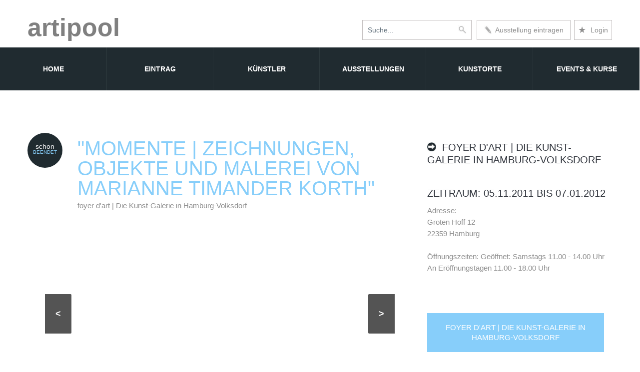

--- FILE ---
content_type: text/html;charset=UTF-8
request_url: https://www.artipool.de/ausstellung/22698
body_size: 12786
content:
<!DOCTYPE html>


<head>
<html lang="de-de">




						    <link rel="canonical" href="https://www.artipool.de/ausstellung/22698">
							<link rel="alternate" hreflang="de-de" href="https://www.artipool.de/ausstellung/22698"/>
			
						     
	
		<title>Ausstellung "MOMENTE |  Zeichnungen, Objekte und Malerei von Marianne Timander Korth", Marianne Timander Korth, foyer d'art | Die Kunst-Galerie in Hamburg-Volksdorf</title>


		
	<meta charset="utf-8">
	<meta name = "format-detection" content = "telephone=no" />
	<link rel="icon" href="https://www.artipool.de/images/favicon.ico" type="image/x-icon">
<meta name="viewport" content="width=device-width,initial-scale=1">


	<script type="9c7d9021c376d4e48959e075-text/javascript">
		$(document).ready(function () {
			if ($('html').hasClass('desktop')) {
				new WOW().init();
			}
		});
	</script>



	<style>

a.tooltip2 {
	text-decoration: underline; 
	}
 
a.tooltip2:hover {
    color: white;
	position: relative;
	text-decoration: none; 
	}
 
a.tooltip2 span {
	display: none
	}
 
a.tooltip2:hover span {
/* 
border-radius: 5px 5px; 
-moz-border-radius: 5px; 
-webkit-border-radius: 5px; 
*/
font-size:16px; 
background-color:Black; 
padding:10px;

bottom:10px; 
position:absolute;
width:420px;
height:100px;
margin-top:30px;
	display: block;
   	position: absolute; 
	top: -220px; 
	
    padding : 20px 10px 25px 10px;
	margin-left: -20px; 
	z-index: 100;
	text-align: left;
	border:none;
	
	color: white; /* Textfarbe */
	

	
	}
	
	
	</style>
	
	
	
	



	
	
		<style>
.n2:before, .n2:after {
  margin: 0;
  padding: 0;
  box-sizing: border-box;
}
</style>
	
<script src="/cdn-cgi/scripts/7d0fa10a/cloudflare-static/rocket-loader.min.js" data-cf-settings="9c7d9021c376d4e48959e075-|49" defer></script></head>

<body style="background-color:white">


<!--========================================================
														HEADER 
	=========================================================-->

<div id="stuck_container">
		
				<div class="">
					<div class="container">
						<div class="header1" style="float:left; margin-bottom:3px;margin-top:30px"><a href="https://www.artipool.de/" style="font: 500 50px/50px Arial, sans-serif; color:gray;font-weight:bold;">artipool</a> 
						
						</div>
							   
						  
					    <div class="header1" style="float:right;" >
											     <div style="float:right; width: 271px;">   
													      <div style="float:right;margin-top:40px; padding:7px; border:thin solid #c4c0c0;">
										                       <a href="https://www.artipool.de/login.cfm" alt="https://www.artipool.de/login" title="login"  style=" font: 14px/24px Arial, sans-serif;">	<span style="font-size: 18px;"> &#9733; </span> &nbsp;Login </a>
														
											              </div>
													 
											
													 
													 
													 
												
															 <div id="menueintrag">
															    <ul>
															      <li class="topmenueintrag" style="">
															          <a href="https://www.artipool.de/schnelleintrag.cfm?id=ausstellung" class="n2" alt="Ausstellung eintragen" title="Ausstellung, Künstler, Museum, Galerie eintragen." style="width:186px;float:left;margin-top:40px; padding:7px 0 7px 0; border:thin solid #c4c0c0;font: 14px/24px Arial, sans-serif;"> <img src="https://www.artipool.de/images/stiftd.jpg" alt="Ausstellung, Künstler, Museum, Galerie eintragen." nosave name="foto" style="height:18px;width:15px;margin-top:3px">&nbsp; Ausstellung eintragen</a>
																									
															        <ul>
															   
																	  
																	  
																	                             	 <li class="submenueintrag"><a href="https://www.artipool.de/schnelleintrag.cfm?art=kuenstler">K&uuml;nstler eintragen</a></li>
																									 <li class="submenueintrag"><a href="https://www.artipool.de/schnelleintrag.cfm?art=museum">Museum eintragen</a></li>
																									<li class="submenueintrag"><a href="https://www.artipool.de/schnelleintrag.cfm?art=galerie">Galerien eintragen</a></li>
																									<li class="submenueintrag"><a href="https://www.artipool.de/schnelleintrag.cfm?art=verein">Kunstverein eintragen</a></li>
																									<li class="submenueintrag"><a href="https://www.artipool.de/schnelleintrag.cfm?art=atelier">Ateliergalerie eintragen</a></li>
																									<li class="submenueintrag"><a href="https://www.artipool.de/schnelleintrag.cfm?art=akademie">Akademie eintragen</a></li>
																									<li class="submenueintrag"><a href="https://www.artipool.de/schnelleintrag.cfm?art=register&id=Messe">Messe eintragen</a></li>
																									<li class="submenueintrag"><a href="https://www.artipool.de/schnelleintrag.cfm?art=register&id=Museumsnacht">Museumsnacht eintragen</a></li>
																									<li class="submenueintrag"><a href="https://www.artipool.de/schnelleintrag.cfm?art=Schule">Kunstschule/ Schulungsort eintragen</a></li>
															        </ul>
															      </li>
															    </ul>
															  </div>
											 
												   </div> 
								
								
								
								
								
								
												<div class="nuringross767" style="float:right;margin-top:35px; position:relative;padding:5px;margin-right:0px">
											
											     </div>			
											
												<div class="box" style="float:right; position:relative;"> 
												    <div class="container-4">
													<form ACTION="https://www.artipool.de/kunstausstellungen.cfm?art=none"  METHOD="POST" ENCTYPE="application/x-www-form-urlencoded" >
												
												        <input type="search" id="search" name="name" placeholder="Suche..." />
												        <button class="icon"><img src="https://www.artipool.de/images/lupe.jpg" alt="Suche nach Ausstellungen, Museen, Künstler, Galerien oder Schulungen" nosave name="foto" style="height:17px;width:17px;float:right;"></button>
														
													</form>
												    </div>
												</div>
											


   
  
</div> 



  			
					
					
					
					
					
					</div>
					
					
					
					<div class="containernurklein" >	
				
						<nav>
							<ul class="sf-menu" >
								<li class="currentxx"><a href="https://www.artipool.de/"> Home<strong></strong></a>
								</li>
								
								<li><a href="https://www.artipool.de/schnelleintrag.cfm?id=ausstellung">Eintrag</a>
								   	<ul class="submenu" >
									     <li><a href="https://www.artipool.de/schnelleintrag.cfm?id=ausstellung">Ausstellung direkt eintragen</a></li>
										   <li><hr color="#808080" style="margin-bottom: 20px;margin-top: 20px;"></li>
										 <li><a href="https://www.artipool.de/schnelleintrag.cfm?art=kuenstler">K&uuml;nstler eintragen</a></li>
										 <li><a href="https://www.artipool.de/schnelleintrag.cfm?art=museum">Museum eintragen</a></li>
										<li><a href="https://www.artipool.de/schnelleintrag.cfm?art=galerie">Galerien eintragen</a></li>
										<li><a href="https://www.artipool.de/schnelleintrag.cfm?art=verein">Kunstverein eintragen</a></li>
										<li><a href="https://www.artipool.de/schnelleintrag.cfm?art=atelier">Ateliergalerie eintragen<br><br></a></li>
										<li><a href="https://www.artipool.de/schnelleintrag.cfm?art=akademie">Akademie eintragen</a></li>
											<li><a href="https://www.artipool.de/schnelleintrag.cfm?art=schule">Kunst Schule eintragen</a></li>
										<li><a href="https://www.artipool.de/schnelleintrag.cfm?art=register&id=Messe">Messe eintragen</a></li>
										<li><a href="https://www.artipool.de/schnelleintrag.cfm?art=register&id=Museumsnacht">Museumsnacht eintragen</a></li>
									</ul>
								</li>
								
								
								
								<li><a href="https://www.artipool.de/kuenstlersuche.cfm">K&uuml;nstler</a>
								
								
								
								
								</li>
								
								
								
								<li><a href="https://www.artipool.de/kunstausstellungen.cfm">Ausstellungen<strong></strong></a></li>
								
								
								<li><a href="https://www.artipool.de/kunstorte.cfm">Kunstorte</a>
								   <ul class="submenu">
										<li><a href="https://www.artipool.de/kunstorte.cfm?typ=museum">Museen</a></li>
										<li><a href="https://www.artipool.de/kunstorte.cfm?typ=galerie">Galerien</a></li>
										<li><a href="https://www.artipool.de/kunstorte.cfm?typ=kunstverein">Kunstvereine</a></li>
										<li><a href="https://www.artipool.de/kunstorte.cfm?typ=atelier">Ateliergalerien</a></li>
										<li><a href="https://www.artipool.de/kunstorte.cfm?typ=akademie">Kunst Akademien</a></li>
										<li><a href="https://www.artipool.de/kunstorte.cfm?typ=schule">Kunst Schulen</a></li>
										<li><a href="https://www.artipool.de/kunstorte.cfm?typ=temp">Tempor&auml;re Ausstellungsorte<br><br></a></li>
									</ul>
								</li>
						
								
								<li><a href="https://www.artipool.de/kunstausstellungen.cfm?art=eventundkurse">Events &amp; Kurse<strong></strong></a>
									 <ul class="submenu">
									 <li><a href="https://www.artipool.de/kunstausstellungen.cfm?art=event">Events</a></li>
									 
									 <li><a href="https://www.artipool.de/kunstausstellungen.cfm?art=kurse">Kunstkurse/ Workshops</a></li>
									 
										<li><a href="https://www.artipool.de/kunstmessen.cfm?typ=museum">Kunstmessen</a></li>
										
										<li><a href="https://www.artipool.de/kunstausstellungen.cfm?art=nacht">Museumsn&auml;chte</a></li>
										
										
									</ul>
								
								
								</li>		
								
								

								
								
							</ul>
						</nav>
						
					</div>
				</div>
			</div>
	
	</header>
	

	
	
	
	
	
	
	
	
	
	
	
	
	
	
	
	<!--========================================================
														CONTENT 
	=========================================================-->
	<section id="content">        



			<div class="container">
			

			</div>
	

		<div class="container">
				
		
		
		
		
		
		
		
		
		
		
		
			<div class="row" style="margin-top:40px">
	

				<div class="grid_8">
				
 
					<div class="wrapper marTop5">
						<div class="wrapper">
							<div class="date_section">
								
							         
							           <div class="day1" style="font-size:14px;padding-top:20px;margin-bottom:0px;line-height:14px">schon</div>
									   <div class="month1" style="font-size:10px;margin-top:0px;padding-top:0px;line-height:10px;">beendet</div>
							   
		                
							</div>
							<div class="box">
							
							  
								<h1 class="marTop6">"MOMENTE |  Zeichnungen, Objekte und Malerei von Marianne Timander Korth"</h1>
								<p>
								
								
								
								
								
								
								

          <a href="https://www.artipool.de/ansicht/1904" style="text-decoration:none">
            foyer d'art | Die Kunst-Galerie in Hamburg-Volksdorf  </a>


       


</p>
</div>

</div>





	<style>
		
				#slider {
  position: relative;
  overflow: hidden;
  margin: auto;

  width: 760px;!important;
  height: 400px;!important;
}

#slider ul {
  position: relative;
  margin: 0;
  padding: 0;
  width: 700px;!important;
  height: 450px;!important;
  list-style: none;
}

#slider ul li {
  position: relative;
  display: block;
  float: left;
  margin: 0;
  padding: 0;
  width: 700px;!important;
  height: 450px;!important;
  background: #fff;
  text-align: center;
  v-align:bottom;
  align:bottom;
}



		@media only screen and (max-width: 1100px) {
		
		#slider {
  position: relative;
  overflow: hidden;
  margin:auto;
  border-radius: 4px;
  width: 320px;!important;
  height: 240px;!important;
}

#slider ul {
  position: relative;
  margin: 0;
  padding: 0;
  width: 280px;!important;
  height: 200px;!important;
  list-style: none;
}

#slider ul li {
  position: relative;
  display: block;
  float: left;
  margin: 0;
  padding: 0;
  width: 280px;!important;
  height: 200px;!important;
  background: #fff;
  text-align: left;
  v-align:bottom;
  align:bottom;
}



}

		</style>				 
	
	
	
	
	



													
									<div id="slider" style="margin:auto; width:100%; text-align:normal;position:relative;padding-top:30px;">
														
														
														
																		<style>
																		a.control_prev, a.control_next {
																		
																			filter: alpha(opacity=10);
																			opacity: 0.1;
																		  }
																		</style>
																		
													  <a href="#hierhin" class="control_next">></a>
													  <a href="#hierhin" class="control_prev"><</a>
													  
													  <ul>
													
													
													
													
													
													
													
													
													<li style="height:385px; background-image: url(../fotos/A_2012-07-01_1904_2011_10_29-12_11_09-1.jpg);background-repeat:no-repeat;background-size:233.333333333px 350px;background-position: center 0%;"> 
													
														
													<div id="container" style="height:100%; position:relative;">
																		<div style="font-size:16px;  padding:7px 0px 0px 0px; bottom:0px; position:absolute;width:100%; text-align: center">
																						
																							<div style="font-size:12px;line-height:12px;padding:7px 0px 0px 0px;">
																							Plakat<br>
																							</div>
																				    
																		 
																	    </div>
														</div>
														
													</li>
													
													
													
													
														
														
													
														<li style="height:287.716666667px; background-image: url(../fotos/A_2012-07-01_1904_2011_10_29-12_11_09-2.jpg);background-repeat:no-repeat;background-size:590px 252.716666667px;background-position: center top;"> 
													
															
														<div id="container" style="height:100%; position:relative;">
														<div style="font-size:16px;  padding:7px 0px 0px 0px; bottom:0px; position:absolute;width:100%; text-align: center">
														
															<div style="font-size:12px;line-height:12px;padding:7px 0px 0px 0px;">
														Flyer<br>
														</div>
													
														 
													    </div>
														</div>
														
													</li>
														
													
													  </ul>  
										</div>
													
													
			
			
			
			
			
			
								
								
								
		

<div class="slider_option">
  <input type="checkbox" id="checkbox">
  <label for="checkbox">Autoplay Slider</label>
</div> <br>
		
		

		
		  <script src='https://www.artipool.de/js/jquery.min.js' type="9c7d9021c376d4e48959e075-text/javascript"></script>

        <script type="9c7d9021c376d4e48959e075-text/javascript">
		jQuery(document).ready(function ($) {

  $('#checkbox').change(function(){
    setInterval(function () {
        moveRight();
    }, 3000);
  });
  
	var slideCount = $('#slider ul li').length;
	var slideWidth = $('#slider ul li').width();
	var slideHeight = $('#slider ul li').height();
	var sliderUlWidth = slideCount * slideWidth;
	
	$('#slider').css({ width: slideWidth, height: slideHeight });
	
	$('#slider ul').css({ width: sliderUlWidth, marginLeft: - slideWidth });
	
    $('#slider ul li:last-child').prependTo('#slider ul');

    function moveLeft() {
        $('#slider ul').animate({
            left: + slideWidth
        }, 190, function () {
            $('#slider ul li:last-child').prependTo('#slider ul');
            $('#slider ul').css('left', '');
        });
    };

    function moveRight() {
        $('#slider ul').animate({
            left: - slideWidth
        }, 190, function () {
            $('#slider ul li:first-child').appendTo('#slider ul');
            $('#slider ul').css('left', '');
        });
    };

    $('a.control_prev').click(function () {
        moveLeft();
    });

    $('a.control_next').click(function () {
        moveRight();
    });

});   
		
		</script>
		










		<div style="clear:both;height:2px;">	</div>
	
	
						 <div class="nurinklein767">
						 <br/><br/>
						 </div>
	   
		

					<div id="socialicons">
							
	
							
							                               <a href="https://www.facebook.com/sharer/sharer.php?u=www.artipool.de/ausstellungansicht.cfm?ausstellungsid=22698"><span class="i-circle" style="background-color:#cccccc;">f</span></a>
															
															<a href="https://twitter.com/home?status=www.artipool.de/ausstellungansicht.cfm?ausstellungsid=22698"><span class="i-circle" style="padding: 2px 2px;background-color:#cccccc;max-width:25p;"><img src="https://www.ekoservices.de/images/Twitter_Logo_Blue2.png" style="height:30px;max-width:30px;margin: -2px 0px 5px 0px;padding:0px;"  alt="Messeservice"/></span></a>
															
																					 
															 
				
							
					</div>	
	
	<div style="clear:both;height:2px;">	</div>
	
 	 
	
		
		

<h3>

Ausstellung 
               in Hamburg :

"MOMENTE |  Zeichnungen, Objekte und Malerei von Marianne Timander Korth"
</h3>
	

 
    <br/><br/>
          
          Zeitraum: 05.11.2011  
		      bis 07.01.2012 <br/>
<p align="justify">
   MOMENTE |  Zeichnungen, Objekte und Malerei von Marianne Timander Korth<br/><br/>Freuen Sie sich auf faszinierende Einblicke in das vielseitige Lebenswerk der schwedischen Künstlerin.<br/><br/>Die Ausstellung läuft vom 05.11.2011-07.01.2012 in den Räumen der Galerie foyer d'art im Groten Hoff 12.<br/><br/>Vernissage 05.11.2011 von 11:00-18:00 Uhr geöffnet. Die Künstlerin ist anwesend.<br/>Sonderöffnungszeit: 06.11.2011 von 11:00-18:00 Uhr geöffnet. Im Rahmen der Kulturmeile Volksdorf.<br/><br/>Öffnungszeiten: Immer samstags 11:00 - 14:00 Uhr.<br/><br/>Das Team der Galerie foyer d'art freut sich auf Sie!<br/> 

 </p>
<br/>
&Ouml;ffnungszeiten:<br/> Geöffnet: Samstags 11.00 - 14.00 Uhr<br/>An Eröffnungstagen 11.00 - 18.00 Uhr<br/><br/>

<br/>
<br/>Internetadresse:&nbsp; http://www.foyer-d-art.de
<br/><br/> 
		          Texte 
                   &amp;  
		           Bild 
		           &copy; foyer d'art | Die Kunst-Galerie in Hamburg-Volksdorf.
				   
               
			
			
		<br><br>	
Bitte vergewissern Sie sich bezüglich der Aktualität dieser Informationen beim Veranstalter.<br/>

<br/>


		
	
		                 



										<br/>
										<img src="https://www.artipool.de/images/hinweis.jpg" nosave alt="hinweis" name="foto" style="height:18px;width:18px;margin-top:2px">&nbsp;   Weitere Infos:<A HREF="https://www.artipool.de/ansicht/1904" style="text-decoration:none"> foyer d'art | Die Kunst-Galerie in Hamburg-Volksdorf</a> 
										<br/>
						   
   
                               

<br/>     
		
                    
				
					</div>
					
					
    



	
	
	
	
		
		
		</div>
				<div class="grid_4">
		   	 
					
					
					
<div class="nuringross767">			
						
										
						<h3 style="margin-top:62px;">
									
										
									       <a href="https://www.artipool.de/ansicht/1904" style="text-decoration:none">
									        <img src="https://www.artipool.de/images/hinweis.jpg" nosave alt="hinweis" name="foto" style="height:18px;width:18px;margin-top:2px">&nbsp;    foyer d'art | Die Kunst-Galerie in Hamburg-Volksdorf  </a>
									
									
									      </h3>
									
									
</div>

<h3>
	
          Zeitraum: 05.11.2011  
		      bis 07.01.2012 
 </h3>
			
					<p>


 
Adresse:<br/>Groten Hoff 12<br/>
22359 Hamburg
<br/><br/> 

&Ouml;ffnungszeiten: Geöffnet: Samstags 11.00 - 14.00 Uhr<br/>An Eröffnungstagen 11.00 - 18.00 Uhr<br/><br/>

					
					</p>
			
			
			
			
		
		
		


<br/>

<a href="https://www.artipool.de/ansicht/1904" class="more_btn" style="width:80%; text-align:center">foyer d'art | Die Kunst-Galerie in Hamburg-Volksdorf</a> 

 
		
		
		
		
		
		
		
		
			
		
				<h2 style="margin-top:70px">Kategorien<br></h2><br>
					
						 <img src="https://www.artipool.de/images/hinweis.jpg" nosave alt="hinweis" name="foto" style="height:18px;width:18px;margin-top:2px; opacity: 0.5; filter: alpha(opacity=50);"> &nbsp;<a href="https://www.artipool.de/schnelleintrag.cfm"> Ausstellung eintragen</a><br>
						<a href="https://www.artipool.de/schnelleintrag.cfm?art=galerie"><img src="https://www.artipool.de/images/hinweis.jpg" nosave alt="Galerie" name="foto" style="height:18px;width:18px;margin-top:2px; opacity: 0.5; filter: alpha(opacity=50);"> &nbsp;Galerie eintragen</a><br>
						<a href="https://www.artipool.de/schnelleintrag.cfm?art=kuenstler" ><img src="https://www.artipool.de/images/hinweis.jpg"  alt="Kuenstler" nosave name="foto" style="height:18px;width:18px;margin-top:2px; opacity: 0.5; filter: alpha(opacity=50);"> &nbsp;Künstler eintragen</a><br>
						<a href="https://www.artipool.de/schnelleintrag.cfm?art=museum"><img src="https://www.artipool.de/images/hinweis.jpg" nosave alt="Museum" name="foto" style="height:18px;width:18px;margin-top:2px; opacity: 0.5; filter: alpha(opacity=50);"> &nbsp;Museum eintragen</a><br>
						<a href="https://www.artipool.de/schnelleintrag.cfm?art=register&id=Messe"><img src="https://www.artipool.de/images/hinweis.jpg" alt="Messe" nosave name="foto" style="height:18px;width:18px;margin-top:2px; opacity: 0.5; filter: alpha(opacity=50);"> &nbsp;Messe eintragen</a><br>
						<a href="https://www.artipool.de/schnelleintrag.cfm?art=register&id=nacht"><img src="https://www.artipool.de/images/hinweis.jpg" nosave alt="Museumsnacht" name="foto" style="height:18px;width:18px;margin-top:2px; opacity: 0.5; filter: alpha(opacity=50);"> &nbsp;Museumsnacht eintragen </a><br>
						<a href="https://www.artipool.de/info.cfm"><img src="https://www.artipool.de/images/hinweis.jpg" nosave name="foto" alt="Info" style="height:18px;width:18px;margin-top:2px; opacity: 0.5; filter: alpha(opacity=50);"> &nbsp;Infos zu den Eintr&auml;gen </a><br>
						<a href="https://www.artipool.de/login.cfm"><img src="https://www.artipool.de/images/hinweis.jpg" nosave name="foto" alt="Login" style="height:18px;width:18px;margin-top:2px; opacity: 0.5; filter: alpha(opacity=50);"> &nbsp;Login</a><br>
			
				
			
						
		   <br><br>
		</div>
	</div>
</div>





		<div class="container">
		
			<div class="row">
			<div class="grid_8"">
			
             
				

				</div>
				
				</div>
				</div></div>







<div style="background-color:#efefef;">

	
	

<div class="container" style=";position:relative;">
<div class="row">
<div class="grid_8" style="width:100%;">
	
	<div style="float:left;margin:auto;">
		
		
		<div style="float:left">
		<a href="https://www.artipool.de/kunstausstellungen.cfm?ort=Hamburg"><br><h2 style="margin:auto;">Weitere Einträge f&uuml;r Hamburg</h2><br></a>
        </div>	
   </div>	
 </div>	
	     </div>	
  </div>	
 












</div>
</div>
</div>
</div>	
	
	
	
	
	
	
	
	
	
	
	
	

	




				
		
		
<div class="container" style=";position:relative;">
<div class="row">
<div class="grid_8" style="width:100%;margin-top:40px;">



																							<div class="wrapper marTop5">
																								<div class="wrapper">
																								
																								
																									<div class="date_section">
																									
																									 <div class="month1">bis</div>
																										<div class="day1" style="margin-top:0px;">23</div>
																										<div class="month1">Jan</div>
																											
																									</div>	
																								
																								
																									<div class="box">
																										<h3 class="marTop6"><a href="https://www.artipool.de/ausstellung/34580">"'Bewegnung' - wo Bewegung zur Begegnung wird."</a></h3>
																										
																										
																										<br>xpon-art gallery 
																									</div>
																								</div>
																							
																								
																								
																								
																								<div class="wrapper marTop7">
																								     
																									         <a href="https://www.artipool.de/ausstellung/34580">   <img src="https://www.artipool.de/fotos/A_2026-01-23_5762_2026_01_10-11_08_54-1.jpg" alt="xpon-art gallery" loading="lazy"  class="img5 img-responsive" style="margin-bottom:15px;"> </a>
																									
																									  
																									
																									
																										<h3 style="text-transform: none;">
																														15.01.2026 bis 23.01.2026  in Hamburg 
																										</h3>
																											   
																			  
																			                            <span>
																			          
																										                 "Bewegnung" - wo Bewegung zur Begegnung wird.:::Eine Ausstellung über das Unsichtbare zwischen den Worten, über Klang, Kultur und das, was Kommunikation wirklich bewegt.:::Vaira Janz studiert an der Hochschule für Kunst im Sozialen Ottersberg und zeigt bei uns ihre Bachelorausstellung. Sie wurde in Indien geboren, wuchs in Deutschla...
																														
																							
																							
																		                    
																							             </span>
																		
																			                           </a><br><br>
																									
																								
																												 
																								</div>
																							</div>
																							
																							
																		<hr style="border :none;border-top: 1px solid #dddddd;background-color:#FFFFFF;height: 1px; margin: 0px 10% 0px 10%;" >  
						

																							<div class="wrapper marTop5">
																								<div class="wrapper">
																								
																								
																									<div class="date_section">
																									
																									 <div class="month1">bis</div>
																										<div class="day1" style="margin-top:0px;">09</div>
																										<div class="month1">Feb</div>
																											
																									</div>	
																								
																								
																									<div class="box">
																										<h3 class="marTop6"><a href="https://www.artipool.de/ausstellung/34606">"SORTIMENT - Ausstellung, Vernissage und Programm der Architekturstudierenden der HafenCity Universität"</a></h3>
																										
																										
																										<p><a href="https://www.artipool.de/ansicht/6497">HafenCity Universität Hamburg</a></p>
																										
																									</div>
																								</div>
																							
																								
																								
																								
																								<div class="wrapper marTop7">
																								     
																									         <a href="https://www.artipool.de/ausstellung/34606">   <img src="https://www.artipool.de/fotos/A_2026-09-02_HafenCityUniversitaetHamburg_2026-01-20220201-1.jpeg" alt="HafenCity Universität Hamburg" loading="lazy"  class="img5 img-responsive" style="margin-bottom:15px;"> </a>
																									
																									  
																									
																									
																										<h3 style="text-transform: none;">
																														06.02.2026 bis 09.02.2026  in Hamburg 
																										</h3>
																											   
																			  
																			                            <span>
																			          
																										                 Vom 06. bis 09. Februar 2026 lädt SORTIMENT zur Ausstellung der Architekturstudierenden der HafenCity Universität Hamburg - Universität für Baukunst und Metropolenentwicklung ein. Über ein ganzes Wochenende hinweg wird die Hochschule zum Ort eines öffentlichen Diskurses: Die gezeigten Arbeiten eröffnen nicht nur Einblicke in aktuelle Entwurfsprozes...
																														
																							
																							
																		                    
																							             </span>
																		
																			                           </a><br><br>
																									
																								
																												
																												
																												<A HREF="https://www.artipool.de/ausstellung/34606" style="text-decoration:none"> 
																												<img src="https://www.artipool.de/images/hinweis.jpg" alt="hinweis" nosave name="foto" style="height:15px;width:15px;margin-top:4px; opacity: 0.5; filter: alpha(opacity=50);"> &nbsp;
																												Weitere Infos:  
																												
																												"SORTIMENT - Ausstellung, Vernissage und Programm der Architekturstudierenden der HafenCity Universität"
																												
																												</a> 
																												
																												<br/>
																												
																												    
																													
																												          <img src="https://www.artipool.de/images/hinweis.jpg" alt="hinweis" nosave name="foto" style="height:15px;width:15px;margin-top:4px; opacity: 0.5; filter: alpha(opacity=50);"> &nbsp; <a href="https://www.artipool.de/ansicht/6497" style="text-decoration:none">Weitere Infos: HafenCity Universität Hamburg</a> 
																												          <br/>
																														  
																												      
																								</div>
																							</div>
																							
																							
																		<hr style="border :none;border-top: 1px solid #dddddd;background-color:#FFFFFF;height: 1px; margin: 0px 10% 0px 10%;" >  
						

																							<div class="wrapper marTop5">
																								<div class="wrapper">
																								
																								
																									<div class="date_section">
																									
																									 <div class="month1">bis</div>
																										<div class="day1" style="margin-top:0px;">13</div>
																										<div class="month1">Feb</div>
																											
																									</div>	
																								
																								
																									<div class="box">
																										<h3 class="marTop6"><a href="https://www.artipool.de/ausstellung/34581">"Camouflage"</a></h3>
																										
																										
																										<br>Galerie im Levantehaus 
																									</div>
																								</div>
																							
																								
																								
																								
																								<div class="wrapper marTop7">
																								     
																									         <a href="https://www.artipool.de/ausstellung/34581">   <img src="https://www.artipool.de/fotos/A_2026-02-13_6488_2026_01_10-18_19_00-1.jpg" alt="Galerie im Levantehaus" loading="lazy"  class="img5 img-responsive" style="margin-bottom:15px;"> </a>
																									
																									  
																									
																									
																										<h3 style="text-transform: none;">
																														05.02.2026 bis 13.02.2026  in Hamburg 
																										</h3>
																											   
																			  
																			                            <span>
																			          
																										                 A FIELD OF IRISES BY IRINA ANISEXHIBITION CAMOUFLAGE IN HAMBURGThe exhibition CAMOUFLAGE is dedicated to the art of concealment, imitation, and deliberate deception—strategies that are as intrinsic to nature as they are to human behavior. In the natural world, we encounter fascinating strategies of adaptation, mimicry, and mimesis through whi...
																														
																							
																							
																		                    
																							             </span>
																		
																			                           </a><br><br>
																									
																								
																												 
																								</div>
																							</div>
																							
																							
																		<hr style="border :none;border-top: 1px solid #dddddd;background-color:#FFFFFF;height: 1px; margin: 0px 10% 0px 10%;" >  
						

																							<div class="wrapper marTop5">
																								<div class="wrapper">
																								
																								
																									<div class="date_section">
																									
																									
																										<div class="day1" style="font-size:14px;padding-top:20px;margin-bottom:0px;line-height:14px">Dauer</div>
																																		
																										<div class="month1" style="font-size:10px;margin-top:0px;padding-top:0px;line-height:10px;">Ausstellung</div>
																											
																									</div>	
																								
																								
																									<div class="box">
																										<h3 class="marTop6"><a href="https://www.artipool.de/ausstellung/23912">"Arte America Latina"</a></h3>
																										
																										
																										<p><a href="https://www.artipool.de/ansicht/1879">Galerie Kunststätte am Michel</a></p>
																										
																									</div>
																								</div>
																							
																								
																								
																								
																								<div class="wrapper marTop7">
																								     
																									         <a href="https://www.artipool.de/ausstellung/23912">   <img src="https://www.artipool.de/fotos/A_2020-01-01_1879_2012_08_16-12_47_09-1.jpg" alt="Galerie Kunststätte am Michel" loading="lazy"  class="img5 img-responsive" style="margin-bottom:15px;"> </a>
																									
																									  
																									
																									
																										<h3 style="text-transform: none;">
																														
																						                                     Dauerausstellung
																														
																										</h3>
																											   
																			  
																			                            <span>
																			          
																										                 Malerei - Skulpturen - Schmuck...
																														
																							
																							
																		                    
																							             </span>
																		
																			                           </a><br><br>
																									
																								
																												
																												
																												<A HREF="https://www.artipool.de/ausstellung/23912" style="text-decoration:none"> 
																												<img src="https://www.artipool.de/images/hinweis.jpg" alt="hinweis" nosave name="foto" style="height:15px;width:15px;margin-top:4px; opacity: 0.5; filter: alpha(opacity=50);"> &nbsp;
																												Weitere Infos:  
																												
																												"Arte America Latina"
																												
																												</a> 
																												
																												<br/>
																												
																												    
																													
																												          <img src="https://www.artipool.de/images/hinweis.jpg" alt="hinweis" nosave name="foto" style="height:15px;width:15px;margin-top:4px; opacity: 0.5; filter: alpha(opacity=50);"> &nbsp; <a href="https://www.artipool.de/ansicht/1879" style="text-decoration:none">Weitere Infos: Galerie Kunststätte am Michel</a> 
																												          <br/>
																														  
																												      
																								</div>
																							</div>
																							
																							
																		<hr style="border :none;border-top: 1px solid #dddddd;background-color:#FFFFFF;height: 1px; margin: 0px 10% 0px 10%;" >  
						

																							<div class="wrapper marTop5">
																								<div class="wrapper">
																								
																								
																									<div class="date_section">
																									
																									
																										<div class="day1" style="font-size:14px;padding-top:20px;margin-bottom:0px;line-height:14px">Dauer</div>
																																		
																										<div class="month1" style="font-size:10px;margin-top:0px;padding-top:0px;line-height:10px;">Ausstellung</div>
																											
																									</div>	
																								
																								
																									<div class="box">
																										<h3 class="marTop6"><a href="https://www.artipool.de/ausstellung/20536">"TABULARIUM"</a></h3>
																										
																										
																										<p><a href="https://www.artipool.de/ansicht/2240">Galerieatelier de Weryha</a></p>
																										
																									</div>
																								</div>
																							
																								
																								
																								
																								<div class="wrapper marTop7">
																								     
																									         <a href="https://www.artipool.de/ausstellung/20536">   <img src="https://www.artipool.de/fotos/A_2020-01-01_2240_2010_08_26-22_03_47-1.jpg" alt="Galerieatelier de Weryha" loading="lazy"  class="img5 img-responsive" style="margin-bottom:15px;"> </a>
																									
																									  
																									
																									
																										<h3 style="text-transform: none;">
																														
																						                                     Dauerausstellung
																														
																										</h3>
																											   
																			  
																			                            <span>
																			          
																										                 TABULARIUM - Dauerausstellung in dem GALERIEATELIER de WERYHA - Holzobjekte des Bildhauers Jan de Weryha....
																														
																							
																							
																		                    
																							             </span>
																		
																			                           </a><br><br>
																									
																								
																												
																												
																												<A HREF="https://www.artipool.de/ausstellung/20536" style="text-decoration:none"> 
																												<img src="https://www.artipool.de/images/hinweis.jpg" alt="hinweis" nosave name="foto" style="height:15px;width:15px;margin-top:4px; opacity: 0.5; filter: alpha(opacity=50);"> &nbsp;
																												Weitere Infos:  
																												
																												"TABULARIUM"
																												
																												</a> 
																												
																												<br/>
																												
																												    
																													
																												          <img src="https://www.artipool.de/images/hinweis.jpg" alt="hinweis" nosave name="foto" style="height:15px;width:15px;margin-top:4px; opacity: 0.5; filter: alpha(opacity=50);"> &nbsp; <a href="https://www.artipool.de/ansicht/2240" style="text-decoration:none">Weitere Infos: Galerieatelier de Weryha</a> 
																												          <br/>
																														  
																												      
																								</div>
																							</div>
																							
																							
																		<hr style="border :none;border-top: 1px solid #dddddd;background-color:#FFFFFF;height: 1px; margin: 0px 10% 0px 10%;" >  
						

																							<div class="wrapper marTop5">
																								<div class="wrapper">
																								
																								
																									<div class="date_section">
																									
																									 <div class="month1">bis</div>
																										<div class="day1" style="margin-top:0px;">05</div>
																										<div class="month1">Apr</div>
																											
																									</div>	
																								
																								
																									<div class="box">
																										<h3 class="marTop6"><a href="https://www.artipool.de/ausstellung/34575">"Ausstellung und Vernissage >>Mit Herz und Pinsel<<"</a></h3>
																										
																										
																										<p><a href="https://www.artipool.de/ansicht/6243">Galerie in der Elbschloss Residenz</a></p>
																										
																									</div>
																								</div>
																							
																								
																								
																								
																								<div class="wrapper marTop7">
																								     
																									         <a href="https://www.artipool.de/ausstellung/34575">   <img src="https://www.artipool.de/fotos/A_2026-05-04_6243_2025_12_29-22_25_17-1.jpg" alt="Galerie in der Elbschloss Residenz" loading="lazy"  class="img5 img-responsive" style="margin-bottom:15px;"> </a>
																									
																									  
																									
																									
																										<h3 style="text-transform: none;">
																														25.01.2026 bis 05.04.2026  in Hamburg 
																										</h3>
																											   
																			  
																			                            <span>
																			          
																										                 Wir freuen uns, die Eröffnung der Ausstellung "Mit Herz und Pinsel" anzukündigen, die eine faszinierende Sammlung von Kunstwerken präsentiert, die von einem engagierten Kreis malinteressierter Bewohner und Bewohnerinnen der Elbschloss Residenz geschaffen wurden. Diese Gruppe, bestehend aus Hobbymalenden bis hin zu Profis, trifft sich wöchentlich, u...
																														
																							
																							
																		                    
																							             </span>
																		
																			                           </a><br><br>
																									
																								
																												
																												
																												<A HREF="https://www.artipool.de/ausstellung/34575" style="text-decoration:none"> 
																												<img src="https://www.artipool.de/images/hinweis.jpg" alt="hinweis" nosave name="foto" style="height:15px;width:15px;margin-top:4px; opacity: 0.5; filter: alpha(opacity=50);"> &nbsp;
																												Weitere Infos:  
																												
																												"Ausstellung und Vernissage >>Mit Herz und Pinsel<<"
																												
																												</a> 
																												
																												<br/>
																												
																												    
																													
																												          <img src="https://www.artipool.de/images/hinweis.jpg" alt="hinweis" nosave name="foto" style="height:15px;width:15px;margin-top:4px; opacity: 0.5; filter: alpha(opacity=50);"> &nbsp; <a href="https://www.artipool.de/ansicht/6243" style="text-decoration:none">Weitere Infos: Galerie in der Elbschloss Residenz</a> 
																												          <br/>
																														  
																												      
																								</div>
																							</div>
																							
																							
																		<hr style="border :none;border-top: 1px solid #dddddd;background-color:#FFFFFF;height: 1px; margin: 0px 10% 0px 10%;" >  
						

 <div style="clear:both; Margin-bottom:30px;width:100%"> <h2> ... und in anderen Orten</h2> </div>
 
 
 
 
 
 
					
																							<div class="wrapper marTop5">
																								<div class="wrapper">
																								
																								
																									<div class="date_section">
																									
																									 <div class="month1">bis</div>
																										<div class="day1" style="margin-top:0px;">07</div>
																										<div class="month1">Feb</div>
																											
																									</div>	
																								
																								
																									<div class="box">
																										<h3 class="marTop6"><a href="https://www.artipool.de/ausstellung/34498">" Rotation"</a></h3>
																										
																										
																										<p><a href="https://www.artipool.de/ansicht/1408">Galerie Thomas Schulte</a></p>
																										
																									</div>
																								</div>
																							
																								
																								
																								
																								<div class="wrapper marTop7">
																								     
																									         <a href="https://www.artipool.de/ausstellung/34498">     <img src="https://www.artipool.de/fotos/A_2026-07-02_1408_2025_10_31-13_28_32-1.jpg" alt="Galerie Thomas Schulte" loading="lazy"  class="img5 img-responsive" style="margin-bottom:15px;"> </a>
																									
																									  
																									
																									
																										<h3 style="text-transform: none;">
																														27.11.2025 bis 07.02.2026  in Berlin 
																										</h3>
																											   
																			  
																			                            <span>
																			          
																										                 Die Galerie Thomas Schulte zeigt Rotation, eine Gruppenausstellung mit acht Künstlerinnen und Künstlern aus dem Programm der Galerie, deren Werke - von den späten 1960er-Jahren bis heute - den dynamischen Austausch künstlerischer Positionen innerhalb der Galerie hervorheben.  Mit unterschiedlichen Medien und Herangehensweisen untersuchen Richard De...
																														
																							
																							
																		                    
																							             </span>
																		
																			                           </a><br><br>
																									
																								
																												
																												
																												<A HREF="https://www.artipool.de/ausstellung/34498" style="text-decoration:none"> 
																												<img src="https://www.artipool.de/images/hinweis.jpg" nosave alt="hinweis" name="foto" style="height:15px;width:15px;margin-top:4px; opacity: 0.5; filter: alpha(opacity=50);"> &nbsp;
																												Weitere Infos:  
																												
																												" Rotation"
																												
																												</a> 
																												
																												<br/>
																												
																												    
																													
																												          <img src="https://www.artipool.de/images/hinweis.jpg" nosave alt="Hinweis" name="foto" style="height:15px;width:15px;margin-top:4px; opacity: 0.5; filter: alpha(opacity=50);"> &nbsp; <a href="https://www.artipool.de/ansicht/1408" style="text-decoration:none">Weitere Infos: Galerie Thomas Schulte</a> 
																												          <br/>
																														  
																												      
																								</div>
																							</div>
																							
																							
																		<hr style="border :none;border-top: 1px solid #dddddd;background-color:#FFFFFF;height: 1px; margin: 0px 10% 0px 10%;" >  
							
							
							
										
					
																							<div class="wrapper marTop5">
																								<div class="wrapper">
																								
																								
																									<div class="date_section">
																									
																									 <div class="month1">bis</div>
																										<div class="day1" style="margin-top:0px;">07</div>
																										<div class="month1">Feb</div>
																											
																									</div>	
																								
																								
																									<div class="box">
																										<h3 class="marTop6"><a href="https://www.artipool.de/ausstellung/34499">"EBENHOLZ"</a></h3>
																										
																										
																										<p><a href="https://www.artipool.de/ansicht/1408">Galerie Thomas Schulte</a></p>
																										
																									</div>
																								</div>
																							
																								
																								
																								
																								<div class="wrapper marTop7">
																								     
																									         <a href="https://www.artipool.de/ausstellung/34499">     <img src="https://www.artipool.de/fotos/A_2026-07-02_1408_20251031150627-1.JPG" alt="Galerie Thomas Schulte" loading="lazy"  class="img5 img-responsive" style="margin-bottom:15px;"> </a>
																									
																									  
																									
																									
																										<h3 style="text-transform: none;">
																														22.11.2025 bis 07.02.2026  in Berlin 
																										</h3>
																											   
																			  
																			                            <span>
																			          
																										                 Die Galerie Thomas Schulte eröffnet Freitag den 21. November EBENHOLZ, eine Einzelausstellung mit Installationen von James Gregory Atkinson. Atkinson entwickelt darin seine forschungsintensive Praxis weiter und taucht in die Geschichten Schwarzer Menschen in Deutschland nach dem Zweiten Weltkrieg ein. In den Zwischenzeilen dieser umstrittenen und v...
																														
																							
																							
																		                    
																							             </span>
																		
																			                           </a><br><br>
																									
																								
																												
																												
																												<A HREF="https://www.artipool.de/ausstellung/34499" style="text-decoration:none"> 
																												<img src="https://www.artipool.de/images/hinweis.jpg" nosave alt="hinweis" name="foto" style="height:15px;width:15px;margin-top:4px; opacity: 0.5; filter: alpha(opacity=50);"> &nbsp;
																												Weitere Infos:  
																												
																												"EBENHOLZ"
																												
																												</a> 
																												
																												<br/>
																												
																												    
																													
																												          <img src="https://www.artipool.de/images/hinweis.jpg" nosave alt="Hinweis" name="foto" style="height:15px;width:15px;margin-top:4px; opacity: 0.5; filter: alpha(opacity=50);"> &nbsp; <a href="https://www.artipool.de/ansicht/1408" style="text-decoration:none">Weitere Infos: Galerie Thomas Schulte</a> 
																												          <br/>
																														  
																												      
																								</div>
																							</div>
																							
																							
																		<hr style="border :none;border-top: 1px solid #dddddd;background-color:#FFFFFF;height: 1px; margin: 0px 10% 0px 10%;" >  
							
							
							
										
					
																							<div class="wrapper marTop5">
																								<div class="wrapper">
																								
																								
																									<div class="date_section">
																									
																									 <div class="month1">bis</div>
																										<div class="day1" style="margin-top:0px;">10</div>
																										<div class="month1">Feb</div>
																											
																									</div>	
																								
																								
																									<div class="box">
																										<h3 class="marTop6"><a href="https://www.artipool.de/ausstellung/34513">"SELECTION"</a></h3>
																										
																										
																										<p><a href="https://www.artipool.de/ansicht/1528">von fraunberg art gallery</a></p>
																										
																									</div>
																								</div>
																							
																								
																								
																								
																								<div class="wrapper marTop7">
																								     
																									         <a href="https://www.artipool.de/ausstellung/34513">     <img src="https://www.artipool.de/fotos/A_2026-10-02_1528_2025_11_10-15_06_09-1.jpg" alt="von fraunberg art gallery" loading="lazy"  class="img5 img-responsive" style="margin-bottom:15px;"> </a>
																									
																									  
																									
																									
																										<h3 style="text-transform: none;">
																														29.11.2025 bis 10.02.2026  in Düsseldorf 
																										</h3>
																											   
																			  
																			                            <span>
																			          
																										                 Eine spannende Begegnung renommierter künstlerischer Positionen erwartet Sie in unserer Winter Ausstellung in der Galerie.Entdecken Sie bei weihnachtlichem Gebäck unsere selektierten Highlights der nationalen und internationalen Kunstszene, deren Werke den Betrachter auf eine Reise in abstrakte und figurative Sujets mitnehmen.Wir laden herzlich...
																														
																							
																							
																		                    
																							             </span>
																		
																			                           </a><br><br>
																									
																								
																												
																												
																												<A HREF="https://www.artipool.de/ausstellung/34513" style="text-decoration:none"> 
																												<img src="https://www.artipool.de/images/hinweis.jpg" nosave alt="hinweis" name="foto" style="height:15px;width:15px;margin-top:4px; opacity: 0.5; filter: alpha(opacity=50);"> &nbsp;
																												Weitere Infos:  
																												
																												"SELECTION"
																												
																												</a> 
																												
																												<br/>
																												
																												    
																													
																												          <img src="https://www.artipool.de/images/hinweis.jpg" nosave alt="Hinweis" name="foto" style="height:15px;width:15px;margin-top:4px; opacity: 0.5; filter: alpha(opacity=50);"> &nbsp; <a href="https://www.artipool.de/ansicht/1528" style="text-decoration:none">Weitere Infos: von fraunberg art gallery</a> 
																												          <br/>
																														  
																												      
																								</div>
																							</div>
																							
																							
																		<hr style="border :none;border-top: 1px solid #dddddd;background-color:#FFFFFF;height: 1px; margin: 0px 10% 0px 10%;" >  
							
							
							
										
					
																							<div class="wrapper marTop5">
																								<div class="wrapper">
																								
																								
																									<div class="date_section">
																									
																									 <div class="month1">bis</div>
																										<div class="day1" style="margin-top:0px;">14</div>
																										<div class="month1">Feb</div>
																											
																									</div>	
																								
																								
																									<div class="box">
																										<h3 class="marTop6"><a href="https://www.artipool.de/ausstellung/34488">"David Gerstein - Fiat 500 und andere neue Werke"</a></h3>
																										
																										
																										<p><a href="https://www.artipool.de/ansicht/2464">FRANK FLUEGEL GALERIE </a></p>
																										
																									</div>
																								</div>
																							
																								
																								
																								
																								<div class="wrapper marTop7">
																								     
																									         <a href="https://www.artipool.de/ausstellung/34488">     <img src="https://www.artipool.de/fotos/A_2026-02-14_2464_2025_10_24-12_11_40-1.jpg" alt="FRANK FLUEGEL GALERIE " loading="lazy"  class="img5 img-responsive" style="margin-bottom:15px;"> </a>
																									
																									  
																									
																									
																										<h3 style="text-transform: none;">
																														24.10.2025 bis 14.02.2026  in Nürnberg 
																										</h3>
																											   
																			  
																			                            <span>
																			          
																										                 Der isralische Künstler David Gerstein feierte im Jahr 2024 seinen 80. Geburtstag. FRANK FLUEGEL GALERIE mit Standorten in Kitzbühel/Österreich und Nürnberg/Deutschland hat aus deisem Anlass neue 3-D Wandskulpturen in der Präsentation. Darunter auch der beliebte Fiat 500.David Gerstein wurde im November 1944 in Jerusalem (Israel) geboren. Er le...
																														
																							
																							
																		                    
																							             </span>
																		
																			                           </a><br><br>
																									
																								
																												
																												
																												<A HREF="https://www.artipool.de/ausstellung/34488" style="text-decoration:none"> 
																												<img src="https://www.artipool.de/images/hinweis.jpg" nosave alt="hinweis" name="foto" style="height:15px;width:15px;margin-top:4px; opacity: 0.5; filter: alpha(opacity=50);"> &nbsp;
																												Weitere Infos:  
																												
																												"David Gerstein - Fiat 500 und andere neue Werke"
																												
																												</a> 
																												
																												<br/>
																												
																												    
																													
																												          <img src="https://www.artipool.de/images/hinweis.jpg" nosave alt="Hinweis" name="foto" style="height:15px;width:15px;margin-top:4px; opacity: 0.5; filter: alpha(opacity=50);"> &nbsp; <a href="https://www.artipool.de/ansicht/2464" style="text-decoration:none">Weitere Infos: FRANK FLUEGEL GALERIE </a> 
																												          <br/>
																														  
																												      
																								</div>
																							</div>
																							
																							
																		<hr style="border :none;border-top: 1px solid #dddddd;background-color:#FFFFFF;height: 1px; margin: 0px 10% 0px 10%;" >  
							
							
							
										
					
																							<div class="wrapper marTop5">
																								<div class="wrapper">
																								
																								
																									<div class="date_section">
																									
																									 <div class="month1">bis</div>
																										<div class="day1" style="margin-top:0px;">20</div>
																										<div class="month1">Feb</div>
																											
																									</div>	
																								
																								
																									<div class="box">
																										<h3 class="marTop6"><a href="https://www.artipool.de/ausstellung/34530">"ART BASEL MIAMI BEACH 2025/2026 - Curated Show"</a></h3>
																										
																										
																										<p><a href="https://www.artipool.de/ansicht/2464">FRANK FLUEGEL GALERIE </a></p>
																										
																									</div>
																								</div>
																							
																								
																								
																								
																								<div class="wrapper marTop7">
																								     
																									         <a href="https://www.artipool.de/ausstellung/34530">     <img src="https://www.artipool.de/fotos/A_2026-02-20_2464_2025_11_14-08_57_39-1.jpg" alt="FRANK FLUEGEL GALERIE " loading="lazy"  class="img5 img-responsive" style="margin-bottom:15px;"> </a>
																									
																									  
																									
																									
																										<h3 style="text-transform: none;">
																														14.11.2025 bis 20.02.2026  in Nürnberg 
																										</h3>
																											   
																			  
																			                            <span>
																			          
																										                 FRANK FLUEGEL GALERIE, with locations in Nuremberg and Kitzbühel, has been focusing on high-quality originals in pop art, street art, and contemporary art for twenty-five years.Art collectors will find artworks, prints, and unique pieces by popular and up-and-coming artists such as Adam Handler, Katherine Bernhardt, Sol Felpeto, Jon Burgerman, ...
																														
																							
																							
																		                    
																							             </span>
																		
																			                           </a><br><br>
																									
																								
																												
																												
																												<A HREF="https://www.artipool.de/ausstellung/34530" style="text-decoration:none"> 
																												<img src="https://www.artipool.de/images/hinweis.jpg" nosave alt="hinweis" name="foto" style="height:15px;width:15px;margin-top:4px; opacity: 0.5; filter: alpha(opacity=50);"> &nbsp;
																												Weitere Infos:  
																												
																												"ART BASEL MIAMI BEACH 2025/2026 - Curated Show"
																												
																												</a> 
																												
																												<br/>
																												
																												    
																													
																												          <img src="https://www.artipool.de/images/hinweis.jpg" nosave alt="Hinweis" name="foto" style="height:15px;width:15px;margin-top:4px; opacity: 0.5; filter: alpha(opacity=50);"> &nbsp; <a href="https://www.artipool.de/ansicht/2464" style="text-decoration:none">Weitere Infos: FRANK FLUEGEL GALERIE </a> 
																												          <br/>
																														  
																												      
																								</div>
																							</div>
																							
																							
																		<hr style="border :none;border-top: 1px solid #dddddd;background-color:#FFFFFF;height: 1px; margin: 0px 10% 0px 10%;" >  
							
							
							
										
					
																							<div class="wrapper marTop5">
																								<div class="wrapper">
																								
																								
																									<div class="date_section">
																									
																									 <div class="month1">bis</div>
																										<div class="day1" style="margin-top:0px;">15</div>
																										<div class="month1">Mar</div>
																											
																									</div>	
																								
																								
																									<div class="box">
																										<h3 class="marTop6"><a href="https://www.artipool.de/ausstellung/34511">"House of Banksy - An Unauthorized Exhibition"</a></h3>
																										
																										
																										<br>Ehemalige C&A-Filiale am Ostenhellweg 
																									</div>
																								</div>
																							
																								
																								
																								
																								<div class="wrapper marTop7">
																								     
																									         <a href="https://www.artipool.de/ausstellung/34511">     <img src="https://www.artipool.de/fotos/AE_2026-03-15_6487_2025-12-17_34511-1.jpg" alt="Ehemalige C&A-Filiale am Ostenhellweg" loading="lazy"  class="img5 img-responsive" style="margin-bottom:15px;"> </a>
																									
																									  
																									
																									
																										<h3 style="text-transform: none;">
																														17.12.2025 bis 15.03.2026  in Dortmund 
																										</h3>
																											   
																			  
																			                            <span>
																			          
																										                 Ab dem 17. Dezember 2025 ist in Dortmund eine neue Ausstellung zu sehen. Unter dem Titel House of Banksy - An Unauthorized Exhibition zieht die Schau in die ehemalige C&A-Filiale am Ostenhellweg 18-24 ein. Auf rund 2.000 Quadratmetern wird eine umfangreiche Präsentation mit über 150 Motiven des international bekannten Street-Art-Künstlers Banksy ge...
																														
																							
																							
																		                    
																							             </span>
																		
																			                           </a><br><br>
																									
																								
																												 
																								</div>
																							</div>
																							
																							
																		<hr style="border :none;border-top: 1px solid #dddddd;background-color:#FFFFFF;height: 1px; margin: 0px 10% 0px 10%;" >  
							
							
							
										
					
																							<div class="wrapper marTop5">
																								<div class="wrapper">
																								
																								
																									<div class="date_section">
																									
																									 <div class="month1">bis</div>
																										<div class="day1" style="margin-top:0px;">15</div>
																										<div class="month1">Mar</div>
																											
																									</div>	
																								
																								
																									<div class="box">
																										<h3 class="marTop6"><a href="https://www.artipool.de/ausstellung/34355">"KOLLWITZ NEU SEHEN — Ausstellung zur Wiedereröffnung"</a></h3>
																										
																										
																										<p><a href="https://www.artipool.de/ansicht/5489">Käthe Kollwitz Museum Köln</a></p>
																										
																									</div>
																								</div>
																							
																								
																								
																								
																								<div class="wrapper marTop7">
																								     
																									         <a href="https://www.artipool.de/ausstellung/34355">     <img src="https://www.artipool.de/fotos/A_2026-03-15_5489_2025_08_13-21_10_33-1.jpg" alt="Käthe Kollwitz Museum Köln" loading="lazy"  class="img5 img-responsive" style="margin-bottom:15px;"> </a>
																									
																									  
																									
																									
																										<h3 style="text-transform: none;">
																														11.10.2025 bis 15.03.2026  in Köln 
																										</h3>
																											   
																			  
																			                            <span>
																			          
																										                 Nach drei Jahren Generalsanierung öffnet das Kollwitz Museum Köln jetzt wieder seineTüren. Im Zentrum der ersten Schau steht die weibliche Perspektive der Künstlerin auf dieHerausforderungen ihrer Zeit: Krieg und politische Umbrüche, soziale Ungleichheit, dasLeben von Frauen in schwierigen Zeiten und das Prinzip der Hoffnung. Kollwitz‘Ausdr...
																														
																							
																							
																		                    
																							             </span>
																		
																			                           </a><br><br>
																									
																								
																												
																												
																												<A HREF="https://www.artipool.de/ausstellung/34355" style="text-decoration:none"> 
																												<img src="https://www.artipool.de/images/hinweis.jpg" nosave alt="hinweis" name="foto" style="height:15px;width:15px;margin-top:4px; opacity: 0.5; filter: alpha(opacity=50);"> &nbsp;
																												Weitere Infos:  
																												
																												"KOLLWITZ NEU SEHEN — Ausstellung zur Wiedereröffnung"
																												
																												</a> 
																												
																												<br/>
																												
																												    
																													
																												          <img src="https://www.artipool.de/images/hinweis.jpg" nosave alt="Hinweis" name="foto" style="height:15px;width:15px;margin-top:4px; opacity: 0.5; filter: alpha(opacity=50);"> &nbsp; <a href="https://www.artipool.de/ansicht/5489" style="text-decoration:none">Weitere Infos: Käthe Kollwitz Museum Köln</a> 
																												          <br/>
																														  
																												      
																								</div>
																							</div>
																							
																							
																		<hr style="border :none;border-top: 1px solid #dddddd;background-color:#FFFFFF;height: 1px; margin: 0px 10% 0px 10%;" >  
							
							
							
										
					
																							<div class="wrapper marTop5">
																								<div class="wrapper">
																								
																								
																									<div class="date_section">
																									
																									 <div class="month1">bis</div>
																										<div class="day1" style="margin-top:0px;">19</div>
																										<div class="month1">Apr</div>
																											
																									</div>	
																								
																								
																									<div class="box">
																										<h3 class="marTop6"><a href="https://www.artipool.de/ausstellung/34600">"Àdùnní Olórìsà"</a></h3>
																										
																										
																										<p><a href="https://www.artipool.de/ansicht/3153">Halle für Kunst</a></p>
																										
																									</div>
																								</div>
																							
																								
																								
																								
																								<div class="wrapper marTop7">
																								     
																									         <a href="https://www.artipool.de/ausstellung/34600">     <img src="https://www.artipool.de/fotos/A_2026-04-19_3153_2026_01_17-10_30_20-1.jpg" alt="Halle für Kunst" loading="lazy"  class="img5 img-responsive" style="margin-bottom:15px;"> </a>
																									
																									  
																									
																									
																										<h3 style="text-transform: none;">
																														07.02.2026 bis 19.04.2026  in Graz 
																										</h3>
																											   
																			  
																			                            <span>
																			          
																										                 Eröffnung: 6.2.2026, 18:00-21:00 UhrDie Erfahrungen des Zweiten Weltkriegs - ihr Widerstand gegen den Nationalsozialismus und insbesondere die Ermordung befreundeter Künstler:innen wie Karl Drews und Herbert Eichholzer- prägten Susanne Wengers künstlerische Entwicklung nachhaltig. Aus diesen Erlebnissen heraus entwickelte sie eine transzendente...
																														
																							
																							
																		                    
																							             </span>
																		
																			                           </a><br><br>
																									
																								
																												
																												
																												<A HREF="https://www.artipool.de/ausstellung/34600" style="text-decoration:none"> 
																												<img src="https://www.artipool.de/images/hinweis.jpg" nosave alt="hinweis" name="foto" style="height:15px;width:15px;margin-top:4px; opacity: 0.5; filter: alpha(opacity=50);"> &nbsp;
																												Weitere Infos:  
																												
																												"Àdùnní Olórìsà"
																												
																												</a> 
																												
																												<br/>
																												
																												    
																													
																												          <img src="https://www.artipool.de/images/hinweis.jpg" nosave alt="Hinweis" name="foto" style="height:15px;width:15px;margin-top:4px; opacity: 0.5; filter: alpha(opacity=50);"> &nbsp; <a href="https://www.artipool.de/ansicht/3153" style="text-decoration:none">Weitere Infos: Halle für Kunst</a> 
																												          <br/>
																														  
																												      
																								</div>
																							</div>
																							
																							
																		<hr style="border :none;border-top: 1px solid #dddddd;background-color:#FFFFFF;height: 1px; margin: 0px 10% 0px 10%;" >  
							
							
							
										
					
																							<div class="wrapper marTop5">
																								<div class="wrapper">
																								
																								
																									<div class="date_section">
																									
																									 <div class="month1">bis</div>
																										<div class="day1" style="margin-top:0px;">19</div>
																										<div class="month1">Apr</div>
																											
																									</div>	
																								
																								
																									<div class="box">
																										<h3 class="marTop6"><a href="https://www.artipool.de/ausstellung/34598">"The Art of Surfacing"</a></h3>
																										
																										
																										<p><a href="https://www.artipool.de/ansicht/3153">Halle für Kunst</a></p>
																										
																									</div>
																								</div>
																							
																								
																								
																								
																								<div class="wrapper marTop7">
																								     
																									         <a href="https://www.artipool.de/ausstellung/34598">     <img src="https://www.artipool.de/fotos/A_2026-04-17_3153_2026_01_16-16_17_37-1.png" alt="Halle für Kunst" loading="lazy"  class="img5 img-responsive" style="margin-bottom:15px;"> </a>
																									
																									  
																									
																									
																										<h3 style="text-transform: none;">
																														07.02.2026 bis 19.04.2026  in Graz 
																										</h3>
																											   
																			  
																			                            <span>
																			          
																										                 Mit der Ausstellung The Art of Surfacing zeigt die HALLE FÜR KUNST Steiermark das vielschichtige Werk der österreichischen Künstlerin, Musikerin und Kuratorin Eva Ursprung, die mit dem Würdigungspreis des Landes Steiermark für bildende Kunst 2024 ausgezeichnet wurde. Der durch eine externe Expert:innen-Jury vorgeschlagene Preis wird als Anerkennung...
																														
																							
																							
																		                    
																							             </span>
																		
																			                           </a><br><br>
																									
																								
																												
																												
																												<A HREF="https://www.artipool.de/ausstellung/34598" style="text-decoration:none"> 
																												<img src="https://www.artipool.de/images/hinweis.jpg" nosave alt="hinweis" name="foto" style="height:15px;width:15px;margin-top:4px; opacity: 0.5; filter: alpha(opacity=50);"> &nbsp;
																												Weitere Infos:  
																												
																												"The Art of Surfacing"
																												
																												</a> 
																												
																												<br/>
																												
																												    
																													
																												          <img src="https://www.artipool.de/images/hinweis.jpg" nosave alt="Hinweis" name="foto" style="height:15px;width:15px;margin-top:4px; opacity: 0.5; filter: alpha(opacity=50);"> &nbsp; <a href="https://www.artipool.de/ansicht/3153" style="text-decoration:none">Weitere Infos: Halle für Kunst</a> 
																												          <br/>
																														  
																												      
																								</div>
																							</div>
																							
																							
																		<hr style="border :none;border-top: 1px solid #dddddd;background-color:#FFFFFF;height: 1px; margin: 0px 10% 0px 10%;" >  
							
							
							
										
					
																							<div class="wrapper marTop5">
																								<div class="wrapper">
																								
																								
																									<div class="date_section">
																									
																									 <div class="month1">bis</div>
																										<div class="day1" style="margin-top:0px;">30</div>
																										<div class="month1">May</div>
																											
																									</div>	
																								
																								
																									<div class="box">
																										<h3 class="marTop6"><a href="https://www.artipool.de/ausstellung/34399">"Mr. Brainwash - Brooklyn is Beautiful - I love New York | FRANK FLUEGEL GALERIE"</a></h3>
																										
																										
																										<p><a href="https://www.artipool.de/ansicht/2464">FRANK FLUEGEL GALERIE </a></p>
																										
																									</div>
																								</div>
																							
																								
																								
																								
																								<div class="wrapper marTop7">
																								     
																									         <a href="https://www.artipool.de/ausstellung/34399">     <img src="https://www.artipool.de/fotos/A_2026-05-30_2464_2025_09_10-09_45_48-1.JPG" alt="FRANK FLUEGEL GALERIE " loading="lazy"  class="img5 img-responsive" style="margin-bottom:15px;"> </a>
																									
																									  
																									
																									
																										<h3 style="text-transform: none;">
																														10.09.2025 bis 30.05.2026  in Nürnberg 
																										</h3>
																											   
																			  
																			                            <span>
																			          
																										                 Neue Edition des US-amerikanischen Street Art Künstlers Mr. Brainwash veröffentlicht. Die Grafik mit dem Titel Brooklyn is Beautiful zeigt die Stadt die niemals schläft in einer neuen Perspektive. FRANK FLUEGEL GALERIE vertritt seit 2012 den Künstler Mr. Brainwash im deutschsprachigen Raum.Selbst auf den Kreuzfahrtschiffen der AIDA Cruises un...
																														
																							
																							
																		                    
																							             </span>
																		
																			                           </a><br><br>
																									
																								
																												
																												
																												<A HREF="https://www.artipool.de/ausstellung/34399" style="text-decoration:none"> 
																												<img src="https://www.artipool.de/images/hinweis.jpg" nosave alt="hinweis" name="foto" style="height:15px;width:15px;margin-top:4px; opacity: 0.5; filter: alpha(opacity=50);"> &nbsp;
																												Weitere Infos:  
																												
																												"Mr. Brainwash - Brooklyn is Beautiful - I love New York | FRANK FLUEGEL GALERIE"
																												
																												</a> 
																												
																												<br/>
																												
																												    
																													
																												          <img src="https://www.artipool.de/images/hinweis.jpg" nosave alt="Hinweis" name="foto" style="height:15px;width:15px;margin-top:4px; opacity: 0.5; filter: alpha(opacity=50);"> &nbsp; <a href="https://www.artipool.de/ansicht/2464" style="text-decoration:none">Weitere Infos: FRANK FLUEGEL GALERIE </a> 
																												          <br/>
																														  
																												      
																								</div>
																							</div>
																							
																							
																		<hr style="border :none;border-top: 1px solid #dddddd;background-color:#FFFFFF;height: 1px; margin: 0px 10% 0px 10%;" >  
							
							
							
										
					
																							<div class="wrapper marTop5">
																								<div class="wrapper">
																								
																								
																									<div class="date_section">
																									
																									 <div class="month1">bis</div>
																										<div class="day1" style="margin-top:0px;">31</div>
																										<div class="month1">May</div>
																											
																									</div>	
																								
																								
																									<div class="box">
																										<h3 class="marTop6"><a href="https://www.artipool.de/ausstellung/34043">"Mr. Brainwash Balloon Girl 2025 | FRANK FLUEGEL GALERIE"</a></h3>
																										
																										
																										<p><a href="https://www.artipool.de/ansicht/2464">FRANK FLUEGEL GALERIE </a></p>
																										
																									</div>
																								</div>
																							
																								
																								
																								
																								<div class="wrapper marTop7">
																								     
																									         <a href="https://www.artipool.de/ausstellung/34043">     <img src="https://www.artipool.de/fotos/A_2026-05-31_2464_2025_02_24-14_25_54-1.jpg" alt="FRANK FLUEGEL GALERIE " loading="lazy"  class="img5 img-responsive" style="margin-bottom:15px;"> </a>
																									
																									  
																									
																									
																										<h3 style="text-transform: none;">
																														24.02.2025 bis 31.05.2026  in Nürnberg 
																										</h3>
																											   
																			  
																			                            <span>
																			          
																										                 New unique pieces by street art star Mr. Brainwash aka Thierry Guetta from the USA have arrived at Frank Fluegel Galerie. Exhibition of the mixed media unique pieces in spring 2025.In February 2025, new unique pieces by the American artist Mr. Brainwash arrived at Frank Fluegel Galerie directly from the USA. Among them is a unique copy of the c...
																														
																							
																							
																		                    
																							             </span>
																		
																			                           </a><br><br>
																									
																								
																												
																												
																												<A HREF="https://www.artipool.de/ausstellung/34043" style="text-decoration:none"> 
																												<img src="https://www.artipool.de/images/hinweis.jpg" nosave alt="hinweis" name="foto" style="height:15px;width:15px;margin-top:4px; opacity: 0.5; filter: alpha(opacity=50);"> &nbsp;
																												Weitere Infos:  
																												
																												"Mr. Brainwash Balloon Girl 2025 | FRANK FLUEGEL GALERIE"
																												
																												</a> 
																												
																												<br/>
																												
																												    
																													
																												          <img src="https://www.artipool.de/images/hinweis.jpg" nosave alt="Hinweis" name="foto" style="height:15px;width:15px;margin-top:4px; opacity: 0.5; filter: alpha(opacity=50);"> &nbsp; <a href="https://www.artipool.de/ansicht/2464" style="text-decoration:none">Weitere Infos: FRANK FLUEGEL GALERIE </a> 
																												          <br/>
																														  
																												      
																								</div>
																							</div>
																							
																							
																		<hr style="border :none;border-top: 1px solid #dddddd;background-color:#FFFFFF;height: 1px; margin: 0px 10% 0px 10%;" >  
							
							
							
										
					
																							<div class="wrapper marTop5">
																								<div class="wrapper">
																								
																								
																									<div class="date_section">
																									
																									 <div class="month1">bis</div>
																										<div class="day1" style="margin-top:0px;">30</div>
																										<div class="month1">Jun</div>
																											
																									</div>	
																								
																								
																									<div class="box">
																										<h3 class="marTop6"><a href="https://www.artipool.de/ausstellung/34564">"Andy Warhol, Campbell's Soup II, Vegetarian Vegetable Soup, 1969"</a></h3>
																										
																										
																										<p><a href="https://www.artipool.de/ansicht/2464">FRANK FLUEGEL GALERIE </a></p>
																										
																									</div>
																								</div>
																							
																								
																								
																								
																								<div class="wrapper marTop7">
																								     
																									         <a href="https://www.artipool.de/ausstellung/34564">     <img src="https://www.artipool.de/fotos/A_2026-06-30_2464_2025_12_09-07_54_48-1.jpg" alt="FRANK FLUEGEL GALERIE " loading="lazy"  class="img5 img-responsive" style="margin-bottom:15px;"> </a>
																									
																									  
																									
																									
																										<h3 style="text-transform: none;">
																														09.12.2025 bis 30.06.2026  in Nürnberg 
																										</h3>
																											   
																			  
																			                            <span>
																			          
																										                 FRANK FLUEGEL GALERIE got in a very rare original Andy Warhol, Campbell's Soup II, Vegetarian Vegetable Soup from 1969. The Campbell's Soup series by Andy Warhol stands as one of the most iconic and influential bodies of work in the history of modern art. Created in the 1960s, this series of paintings and silkscreen prints propelled Warhol into...
																														
																							
																							
																		                    
																							             </span>
																		
																			                           </a><br><br>
																									
																								
																												
																												
																												<A HREF="https://www.artipool.de/ausstellung/34564" style="text-decoration:none"> 
																												<img src="https://www.artipool.de/images/hinweis.jpg" nosave alt="hinweis" name="foto" style="height:15px;width:15px;margin-top:4px; opacity: 0.5; filter: alpha(opacity=50);"> &nbsp;
																												Weitere Infos:  
																												
																												"Andy Warhol, Campbell's Soup II, Vegetarian Vegetable Soup, 1969"
																												
																												</a> 
																												
																												<br/>
																												
																												    
																													
																												          <img src="https://www.artipool.de/images/hinweis.jpg" nosave alt="Hinweis" name="foto" style="height:15px;width:15px;margin-top:4px; opacity: 0.5; filter: alpha(opacity=50);"> &nbsp; <a href="https://www.artipool.de/ansicht/2464" style="text-decoration:none">Weitere Infos: FRANK FLUEGEL GALERIE </a> 
																												          <br/>
																														  
																												      
																								</div>
																							</div>
																							
																							
																		<hr style="border :none;border-top: 1px solid #dddddd;background-color:#FFFFFF;height: 1px; margin: 0px 10% 0px 10%;" >  
							
							
							
										
					
																							<div class="wrapper marTop5">
																								<div class="wrapper">
																								
																								
																									<div class="date_section">
																									
																									 <div class="month1">bis</div>
																										<div class="day1" style="margin-top:0px;">30</div>
																										<div class="month1">Jul</div>
																											
																									</div>	
																								
																								
																									<div class="box">
																										<h3 class="marTop6"><a href="https://www.artipool.de/ausstellung/34392">"Alex Katz The Creative Director (Pharrell) | FRANK FLUEGEL GALERIE"</a></h3>
																										
																										
																										<p><a href="https://www.artipool.de/ansicht/2464">FRANK FLUEGEL GALERIE </a></p>
																										
																									</div>
																								</div>
																							
																								
																								
																								
																								<div class="wrapper marTop7">
																								     
																									         <a href="https://www.artipool.de/ausstellung/34392">     <img src="https://www.artipool.de/fotos/A_2026-07-30_2464_2025_09_05-08_41_38-1.jpg" alt="FRANK FLUEGEL GALERIE " loading="lazy"  class="img5 img-responsive" style="margin-bottom:15px;"> </a>
																									
																									  
																									
																									
																										<h3 style="text-transform: none;">
																														05.09.2025 bis 30.07.2026  in Nürnberg 
																										</h3>
																											   
																			  
																			                            <span>
																			          
																										                 New York/Nürnberg im September 2025.Der US-amerikanische Künstler Alex Katz hat soeben eine neue Grafikedition herausgebracht. Das Bild zeigt den Musiker und Designer Pharell Williams.Alex KatzThe Creative Director (Pharrell)2025Silkscreen in colors on Saunders Waterford High White HP 425 gsm fine art paper36 x 26 inches (91.5 x 66 ...
																														
																							
																							
																		                    
																							             </span>
																		
																			                           </a><br><br>
																									
																								
																												
																												
																												<A HREF="https://www.artipool.de/ausstellung/34392" style="text-decoration:none"> 
																												<img src="https://www.artipool.de/images/hinweis.jpg" nosave alt="hinweis" name="foto" style="height:15px;width:15px;margin-top:4px; opacity: 0.5; filter: alpha(opacity=50);"> &nbsp;
																												Weitere Infos:  
																												
																												"Alex Katz The Creative Director (Pharrell) | FRANK FLUEGEL GALERIE"
																												
																												</a> 
																												
																												<br/>
																												
																												    
																													
																												          <img src="https://www.artipool.de/images/hinweis.jpg" nosave alt="Hinweis" name="foto" style="height:15px;width:15px;margin-top:4px; opacity: 0.5; filter: alpha(opacity=50);"> &nbsp; <a href="https://www.artipool.de/ansicht/2464" style="text-decoration:none">Weitere Infos: FRANK FLUEGEL GALERIE </a> 
																												          <br/>
																														  
																												      
																								</div>
																							</div>
																							
																							
																		<hr style="border :none;border-top: 1px solid #dddddd;background-color:#FFFFFF;height: 1px; margin: 0px 10% 0px 10%;" >  
							
							
							
										
					
																							<div class="wrapper marTop5">
																								<div class="wrapper">
																								
																								
																									<div class="date_section">
																									
																									 <div class="month1">bis</div>
																										<div class="day1" style="margin-top:0px;">30</div>
																										<div class="month1">Jul</div>
																											
																									</div>	
																								
																								
																									<div class="box">
																										<h3 class="marTop6"><a href="https://www.artipool.de/ausstellung/34400">"Donald Sultan neue Arbeiten erschienen - Double Poppies | FRANK FLUEGEL GALERIE "</a></h3>
																										
																										
																										<p><a href="https://www.artipool.de/ansicht/2464">FRANK FLUEGEL GALERIE </a></p>
																										
																									</div>
																								</div>
																							
																								
																								
																								
																								<div class="wrapper marTop7">
																								     
																									         <a href="https://www.artipool.de/ausstellung/34400">     <img src="https://www.artipool.de/fotos/A_2026-07-30_2464_2025_09_10-10_11_57-1.jpg" alt="FRANK FLUEGEL GALERIE " loading="lazy"  class="img5 img-responsive" style="margin-bottom:15px;"> </a>
																									
																									  
																									
																									
																										<h3 style="text-transform: none;">
																														10.09.2025 bis 30.07.2026  in Nürnberg 
																										</h3>
																											   
																			  
																			                            <span>
																			          
																										                 FRANK FLUEGEL GALERIE hat neue Arbeiten des US-amerikansichen Künstlers Donald Sultan erhalten. Die Serie heisst Double Poppies und umfasst ingesamt acht Originalgrafiken.Donald SultanDouble Poppies PortfolioMedium: Siebdruck mit Emaillefarben, Beflockung und Sand auf Rising 4-ply MuseumskartonDatum: 2025Auflage: nur 25 ExemplareBlatt...
																														
																							
																							
																		                    
																							             </span>
																		
																			                           </a><br><br>
																									
																								
																												
																												
																												<A HREF="https://www.artipool.de/ausstellung/34400" style="text-decoration:none"> 
																												<img src="https://www.artipool.de/images/hinweis.jpg" nosave alt="hinweis" name="foto" style="height:15px;width:15px;margin-top:4px; opacity: 0.5; filter: alpha(opacity=50);"> &nbsp;
																												Weitere Infos:  
																												
																												"Donald Sultan neue Arbeiten erschienen - Double Poppies | FRANK FLUEGEL GALERIE "
																												
																												</a> 
																												
																												<br/>
																												
																												    
																													
																												          <img src="https://www.artipool.de/images/hinweis.jpg" nosave alt="Hinweis" name="foto" style="height:15px;width:15px;margin-top:4px; opacity: 0.5; filter: alpha(opacity=50);"> &nbsp; <a href="https://www.artipool.de/ansicht/2464" style="text-decoration:none">Weitere Infos: FRANK FLUEGEL GALERIE </a> 
																												          <br/>
																														  
																												      
																								</div>
																							</div>
																							
																							
																		<hr style="border :none;border-top: 1px solid #dddddd;background-color:#FFFFFF;height: 1px; margin: 0px 10% 0px 10%;" >  
							
							
							
										
					
																							<div class="wrapper marTop5">
																								<div class="wrapper">
																								
																								
																									<div class="date_section">
																									
																									 <div class="month1">bis</div>
																										<div class="day1" style="margin-top:0px;">30</div>
																										<div class="month1">Jul</div>
																											
																									</div>	
																								
																								
																									<div class="box">
																										<h3 class="marTop6"><a href="https://www.artipool.de/ausstellung/34433">"Ross Bleckner - neue Arbeiten | FRANK FLUEGEL GALERE "</a></h3>
																										
																										
																										<p><a href="https://www.artipool.de/ansicht/2464">FRANK FLUEGEL GALERIE </a></p>
																										
																									</div>
																								</div>
																							
																								
																								
																								
																								<div class="wrapper marTop7">
																								     
																									         <a href="https://www.artipool.de/ausstellung/34433">     <img src="https://www.artipool.de/fotos/A_2026-07-30_2464_2025_09_22-13_20_38-1.jpg" alt="FRANK FLUEGEL GALERIE " loading="lazy"  class="img5 img-responsive" style="margin-bottom:15px;"> </a>
																									
																									  
																									
																									
																										<h3 style="text-transform: none;">
																														24.09.2025 bis 30.07.2026  in Nürnberg 
																										</h3>
																											   
																			  
																			                            <span>
																			          
																										                 FRANK FLUEGEL GALERIE mit Standorten in Nuernberg und Kitzbuehel/Austria hat neue Arbeiten des US-amerikanischen Künstlers Ross Bleckner in der Präsentation.Ross Bleckner studierte zusammen mit Sol Lewitt und Chuck Close an der New York University und setzte nach seinem Abschluss sein Studium am California Institute of the Arts in Valencia (Kal...
																														
																							
																							
																		                    
																							             </span>
																		
																			                           </a><br><br>
																									
																								
																												
																												
																												<A HREF="https://www.artipool.de/ausstellung/34433" style="text-decoration:none"> 
																												<img src="https://www.artipool.de/images/hinweis.jpg" nosave alt="hinweis" name="foto" style="height:15px;width:15px;margin-top:4px; opacity: 0.5; filter: alpha(opacity=50);"> &nbsp;
																												Weitere Infos:  
																												
																												"Ross Bleckner - neue Arbeiten | FRANK FLUEGEL GALERE "
																												
																												</a> 
																												
																												<br/>
																												
																												    
																													
																												          <img src="https://www.artipool.de/images/hinweis.jpg" nosave alt="Hinweis" name="foto" style="height:15px;width:15px;margin-top:4px; opacity: 0.5; filter: alpha(opacity=50);"> &nbsp; <a href="https://www.artipool.de/ansicht/2464" style="text-decoration:none">Weitere Infos: FRANK FLUEGEL GALERIE </a> 
																												          <br/>
																														  
																												      
																								</div>
																							</div>
																							
																							
																		<hr style="border :none;border-top: 1px solid #dddddd;background-color:#FFFFFF;height: 1px; margin: 0px 10% 0px 10%;" >  
							
							
							
										
					
																							<div class="wrapper marTop5">
																								<div class="wrapper">
																								
																								
																									<div class="date_section">
																									
																									
																										<div class="day1" style="font-size:14px;padding-top:20px;margin-bottom:0px;line-height:14px">Dauer</div>
																																		
																										<div class="month1" style="font-size:10px;margin-top:0px;padding-top:0px;line-height:10px;">Ausstellung</div>
																											
																									</div>	
																								
																								
																									<div class="box">
																										<h3 class="marTop6"><a href="https://www.artipool.de/ausstellung/24344">"Meisterwerke der Moderne. Die Sammlung Haubrich im Museum Ludwig "</a></h3>
																										
																										
																										<p><a href="https://www.artipool.de/ansicht/1277">Museum Ludwig</a></p>
																										
																									</div>
																								</div>
																							
																								
																								
																								
																								<div class="wrapper marTop7">
																								     
																									         <a href="https://www.artipool.de/ausstellung/24344">     <img src="https://www.artipool.de/fotos/AE_2020-01-01_1277_2012-08-04_24344-1.jpg" alt="Museum Ludwig" loading="lazy"  class="img5 img-responsive" style="margin-bottom:15px;"> </a>
																									
																									  
																									
																									
																										<h3 style="text-transform: none;">
																														
																						                                     Dauerausstellung
																														
																										</h3>
																											   
																			  
																			                            <span>
																			          
																										                 Es erschien den Kölnern wie eine Botschaft aus einer besseren Welt, als Josef Haubrich 1946 seine Schätze der Stadt übergab. Diese Kunst hatte man schon verloren geglaubt. Nun zog sie in einer triumphalen Wanderausstellung durch Deutschland und Europa. Heute ist die Sammlung im Museum Ludwig untergebracht. Sie gilt als eine der besten des Expressio...
																														
																							
																							
																		                    
																							             </span>
																		
																			                           </a><br><br>
																									
																								
																												
																												
																												<A HREF="https://www.artipool.de/ausstellung/24344" style="text-decoration:none"> 
																												<img src="https://www.artipool.de/images/hinweis.jpg" nosave alt="hinweis" name="foto" style="height:15px;width:15px;margin-top:4px; opacity: 0.5; filter: alpha(opacity=50);"> &nbsp;
																												Weitere Infos:  
																												
																												"Meisterwerke der Moderne. Die Sammlung Haubrich im Museum Ludwig "
																												
																												</a> 
																												
																												<br/>
																												
																												    
																													
																												          <img src="https://www.artipool.de/images/hinweis.jpg" nosave alt="Hinweis" name="foto" style="height:15px;width:15px;margin-top:4px; opacity: 0.5; filter: alpha(opacity=50);"> &nbsp; <a href="https://www.artipool.de/ansicht/1277" style="text-decoration:none">Weitere Infos: Museum Ludwig</a> 
																												          <br/>
																														  
																												      
																								</div>
																							</div>
																							
																							
																		<hr style="border :none;border-top: 1px solid #dddddd;background-color:#FFFFFF;height: 1px; margin: 0px 10% 0px 10%;" >  
							
							
							
										
					
	
	<script src="https://www.artipool.de/js/jquery.js" type="9c7d9021c376d4e48959e075-text/javascript"></script>					
	
	
			

<br/>	
			
			
			
			
			
			
			
			
			
			
			
			
			
			
			
			
</div>   
</div>
</div>
		
		
		
		
		
		
		
		
		
		

	</section>
	
		

	<!--========================================================
														FOOTER 
	=========================================================-->
	<footer id="footer" style="background-color:black; margin-top:80px;">
		<div class="container">
			<div class="row">
				<div class="grid_12">
					<h1 style="float:left; margin-bottom:3px;margin-top:0px"><a href="https://www.artipool.de/" style="font: 700 70px/70px Arial, sans-serif; color:gray;font-weight:bold;text-transform:lowercase">artipool</a> </h1>

							
							    <div style="width:120px;float:right;">
									
							             <a href="https://www.artipool.de/impressum.cfm">l&nbsp;&nbsp;Impressum</a><br>
										  <A HREF="##" onclick="if (!window.__cfRLUnblockHandlers) return false; window.open('https://www.artipool.de/datenschutz.cfm?status=ok&vk=view','bla','width=950, height=900, toolbar=no, directories=no, status=no, menubar=no, scrollbars=yes, resizable=yes')" data-cf-modified-9c7d9021c376d4e48959e075-="">l&nbsp;&nbsp;Datenschutz</a>
									           <a href="https://www.artipool.de/Kontakt.cfm">l&nbsp;&nbsp;Kontakt</a><br>
										
										 
										
									</div>
							
								              
								 <div style="float:right;">
					
					   
							               <span style="text-transform:lowercase">artipool</span> &copy; <span id="copyright-year"></span>&nbsp;&nbsp; <br>
							        </div>
								
									
									<div style="clear:both"></div>
									</div>
									
								<div style="clear:both"></div>	
									
						<ul class="soc_icons wow fadeInRight" style="background-color:black;">
						
						
						
						
						<style>

</style>
						
						
						
						
						
						
						
									 <div class="nurinklein767">
						 <br/><br/>
						 </div>
								<div id="socialicons">
													
													  
													  				                <a href="https://www.facebook.com/sharer/sharer.php?u=www.artipool.de/ausstellungansicht.cfm?n=n&museumsid=1519&ausstellungsid=22698"><span class="i-circle">f</span></a>
																					
																					
																					    
										 </div>			
										 
										   
											<div id="socialicons" >		  
													   
							   </div>
							
							
						</ul>
					
						
					</div>

				</div>
			</div>
		</div>
	</footer>
 


<script src="https://www.artipool.de/js/script.js" type="9c7d9021c376d4e48959e075-text/javascript"></script>



		
		
			<link rel="stylesheet" href="https://www.artipool.de/css/grid2.css">
	       <link rel="stylesheet" href="https://www.artipool.de/css/style.css?id=34">
        
<script defer src="https://static.cloudflareinsights.com/beacon.min.js/vcd15cbe7772f49c399c6a5babf22c1241717689176015" integrity="sha512-ZpsOmlRQV6y907TI0dKBHq9Md29nnaEIPlkf84rnaERnq6zvWvPUqr2ft8M1aS28oN72PdrCzSjY4U6VaAw1EQ==" data-cf-beacon='{"version":"2024.11.0","token":"f00464d993ef4b05850119ba9d6b82ec","r":1,"server_timing":{"name":{"cfCacheStatus":true,"cfEdge":true,"cfExtPri":true,"cfL4":true,"cfOrigin":true,"cfSpeedBrain":true},"location_startswith":null}}' crossorigin="anonymous"></script>
